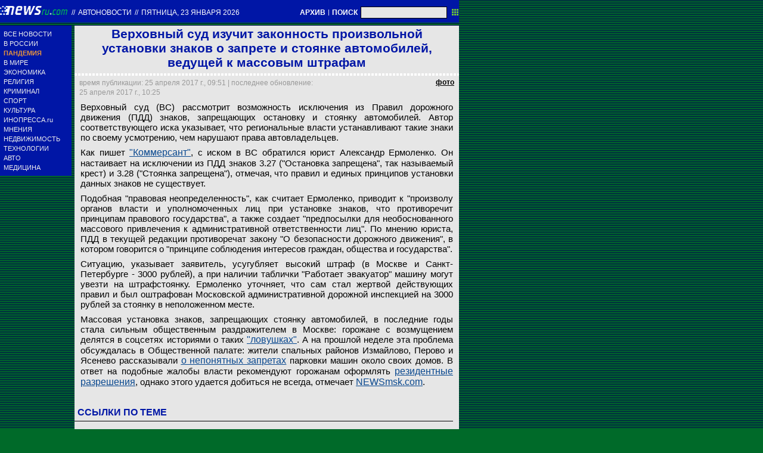

--- FILE ---
content_type: text/html; charset=utf-8
request_url: https://txt.newsru.com/auto/25apr2017/vs_znaki.html
body_size: 8230
content:

<!DOCTYPE html>
<html lang="ru">

    



<head>




    
    <link rel="amphtml" href="/amp/auto/25apr2017/vs_znaki.html" />
    <meta property="article:published_time" content="2017-04-25T09:51:00" />
    <meta property="og:type" content="article" />
    <meta property="og:url" content="/auto/25apr2017/vs_znaki.html" />
    <meta property="og:title" content="Верховный суд  изучит законность произвольной  установки  знаков о запрете и стоянке автомобилей, ведущей к массовым штрафам" />
    <meta property="og:image" content="https://supple-image.newsru.com/images/big/105_78_1057814_1493103060.jpg" />
    <meta property="og:image:url" content="https://supple-image.newsru.com/images/big/105_78_1057814_1493103060.jpg" />
    <meta property="og:image:type" content="image/jpeg" /> 
    <meta property="og:image:width" content="800" /> 
    <meta property="og:image:height" content="600" />
    <meta property="og:site_name" content="NEWSru.com" />
    <meta property="og:description" content="С иском в ВС  обратился столичный  юрист, который  настаивает на исключении из ПДД  знаков 3.27  и 3.28. Он  отмечает, что применение данных указателей не регламентировано, поэтому региональные власти   устанавливают их  по своему усмотрению,   нарушая права автовладельцев.
" />
    <meta name="og:twitter:image" content="https://supple-image.newsru.com/images/big/105_78_1057814_1493103060.jpg" />
    <meta name="twitter:image" content="https://supple-image.newsru.com/images/big/105_78_1057814_1493103060.jpg" />
    <meta name="twitter:image:src" content="https://supple-image.newsru.com/images/big/105_78_1057814_1493103060.jpg" />	




  
        
        <meta http-equiv="content-type" content="text/html; charset=utf-8">

        <link rel="icon" href="https://static.newsru.com/static/classic/v2/img/icons/favicon.ico" type="image/x-icon" />
        <link rel="apple-touch-icon" href="https://static.newsru.com/static/classic/v2/img/icons/apple-icon.png" />

        <link rel="canonical" href="https://www.newsru.com/auto/25apr2017/vs_znaki.html" />
        
            <link rel="amphtml" href="https://www.newsru.com/amp/auto/25apr2017/vs_znaki.html" />
        
        <meta name="Keywords" content="новости, россия, политика, экономика, криминал, культура, религия, спорт, russia, news, politics, novosti, новини, события, ньюсра" />

        
            
                <title>NEWSru.com :: Верховный суд  изучит законность произвольной  установки  знаков о запрете и стоянке автомобилей, ведущей к массовым штрафам</title>
                <meta name="Description" content="Все новости России и мира от NEWSru.com. Верховный суд  изучит законность произвольной  установки  знаков о запрете и стоянке автомобилей, ведущей к массовым штрафам." />
            
            
            
        

        <link rel="stylesheet" type="text/css" href="https://static.newsru.com/static/v3/css/txt/main.css" media="screen" />
        
        <link rel="stylesheet" type="text/css" href="https://static.newsru.com/static/classic/v2/css/txt/green-main-base-pref.css" media="screen" />
        <link rel="stylesheet" type="text/css" href="https://static.newsru.com/static/classic/v2/css/txt/green-header-pref.css" media="screen" />    
        <link rel="stylesheet" type="text/css" href="https://static.newsru.com/static/classic/v2/css/txt/green-main-menu-pref.css" media="screen" />
    
    
        <link rel="stylesheet" type="text/css" href="https://static.newsru.com/static/classic/v2/css/txt/green-spiegel-pref.css" media="screen" />
        <link rel="stylesheet" type="text/css" href="https://static.newsru.com/static/classic/v2/css/txt/green-informer-pref.css" media="screen" />
        <link rel="stylesheet" type="text/css" href="https://static.newsru.com/static/classic/v2/css/txt/green-horizontal-menu-pref.css" media="screen" />
        <link rel="stylesheet" type="text/css" href="https://static.newsru.com/static/classic/v2/css/txt/green-section-pref.css" media="screen" />	
	

            
        
</head>

<body>
<!-- Yandex.Metrika counter -->
<script type="text/javascript" >
   (function(m,e,t,r,i,k,a){m[i]=m[i]||function(){(m[i].a=m[i].a||[]).push(arguments)};
   m[i].l=1*new Date();k=e.createElement(t),a=e.getElementsByTagName(t)[0],k.async=1,k.src=r,a.parentNode.insertBefore(k,a)})
   (window, document, "script", "https://mc.yandex.ru/metrika/tag.js", "ym");

   ym(37289910, "init", {
        clickmap:true,
        trackLinks:true,
        accurateTrackBounce:true
   });
</script>
<noscript><div><img src="https://mc.yandex.ru/watch/37289910" style="position:absolute; left:-9999px;" alt="" /></div></noscript>
<!-- /Yandex.Metrika counter -->
<!-- Google Analitycs -->
<script>
  (function(i,s,o,g,r,a,m){i['GoogleAnalyticsObject']=r;i[r]=i[r]||function(){
  (i[r].q=i[r].q||[]).push(arguments)},i[r].l=1*new Date();a=s.createElement(o),
  m=s.getElementsByTagName(o)[0];a.async=1;a.src=g;m.parentNode.insertBefore(a,m)
  })(window,document,'script','https://www.google-analytics.com/analytics.js','ga');

  ga('create', 'UA-86394340-1', 'auto');
  ga('send', 'pageview');

</script>
<!-- /Google Analitycs -->
<noindex>
<!-- Rating@Mail.ru counter -->
<script type="text/javascript">
var _tmr = window._tmr || (window._tmr = []);
_tmr.push({id: "91013", type: "pageView", start: (new Date()).getTime()});
(function (d, w, id) {
  if (d.getElementById(id)) return;
  var ts = d.createElement("script"); ts.type = "text/javascript"; ts.async = true; ts.id = id;
  ts.src = "https://top-fwz1.mail.ru/js/code.js";
  var f = function () {var s = d.getElementsByTagName("script")[0]; s.parentNode.insertBefore(ts, s);};
  if (w.opera == "[object Opera]") { d.addEventListener("DOMContentLoaded", f, false); } else { f(); }
})(document, window, "topmailru-code");
</script><noscript><div>
<img src="https://top-fwz1.mail.ru/counter?id=91013;js=na" style="border:0;position:absolute;left:-9999px;" alt="Top.Mail.Ru" />
</div></noscript>
<!-- //Rating@Mail.ru counter -->
</noindex>   
<div class="page">

 
        
<div class="header">
    <div class="top-blue-row">
        <div class="header-logo-div">
            <a class="header-logo-a" href="/"><img  class="header-img" src="https://static.newsru.com/img/ntv.gif" border="0" title="Самые быстрые новости" /></a>
            
            <span class="top-white-date-rus"> // </span>
            <a class="top-white-date-rus" 
                href="/auto/25apr2017"> Автоновости 
                    
            </a>
            <span class="top-white-date-rus"> // </span> 
            <a class="top-white-date-rus" href="/main/25apr2017">
            пятница, 23 января 2026</a>
                        
        </div>

        <div class="top-search">
            <a href="/arch/" class="indextop-arch">АРХИВ</a> <span class="indextop">|</span> <a class="indextop-arch" href="/search/">ПОИСК</a> 
            <form action="/search/" method="get" class="top-search-form">
                <input class="top-search-input"  name="qry" size="16" value="" type="text">
                <input value="&nbsp;" type="submit" class="top-search-button">
            </form>         
        </div>
    </div>
    
</div>


        <div class="main_row">
            
            <div class="body-page-left-column">
                <div class="menu_left">
      
                        
                <div class="main-menu-block">
	<div class="main-menu-element">
		<a href="/allnews/" title="Лента новостей" class="name">
			ВСЕ НОВОСТИ
		</a>
	</div>
	<div class="main-menu-element">
		<a href="/russia/" title="Новости России" class="name">
			В РОССИИ
		</a>
	</div>
	<div class="main-menu-element">		
		<a href="/dossiers/30836/" title="Пандемия" class="name">
			<span style="color: #E3913F; font-weight: bolder;">ПАНДЕМИЯ</span>
		</a>
	</div>
	<div class="main-menu-element">
		<a href="/world/" title="Мировые новости" class="name">
			В МИРЕ
		</a>
	</div>
	<div class="main-menu-element">
		<a href="/finance/" title="Новости экономики" class="name">
			ЭКОНОМИКА
		</a>
	</div>
	<div class="main-menu-element">
		<a href="/dossiers/154/" title="Религия и общество" class="name">
			РЕЛИГИЯ
		</a>
	</div>
	<div class="main-menu-element">
		<a href="/dossiers/30/" title="Криминал" class="name">
			КРИМИНАЛ
		</a>
	</div>
	<div class="main-menu-element">
		<a href="/sport/" title="Спорт" class="name">
			СПОРТ
		</a>
	</div>
	<div class="main-menu-element">
		<a href="/cinema/" title="Культура" class="name">
			КУЛЬТУРА
		</a>
	</div>
	<!--div class="main-menu-element">
		<a href="/dossers/24/" title="В Москве" class="name">
			В МОСКВЕ
		</a>
	</div-->
	<div class="main-menu-element">
		<a href="http://www.inopressa.ru/" title="Иностранная пресса" class="name">
			ИНОПРЕССА.ru
		</a>
	</div>
	<!--div class="main-menu-element">
		<a href="http://www.zagolovki.ru/" title="Обзоры печатной прессы" class="name">
			ЗАГОЛОВКИ.ru
		</a>
	</div-->
	<div class="main-menu-element">
		<a href="/blog/" title="Мнения" class="name">
			МНЕНИЯ
		</a>
	</div>
	<div class="main-menu-element">
		<a href="/realty/" title="Недвижимость" class="name">
			НЕДВИЖИМОСТЬ
		</a>
	</div>
	<div class="main-menu-element">
		<a href="/hitech/" title="Технологии" class="name">
			ТЕХНОЛОГИИ
		</a>
	</div>
	<div class="main-menu-element">
		<a href="/auto/" title="Авто" class="name">
			АВТО
		</a>
	</div>
	<div class="main-menu-element">
		<a href="http://www.meddaily.ru/" title="Медицина" class="name">
			МЕДИЦИНА
		</a>
	</div>   
</div>
    <!-- menu end //-->
            




















                </div><!-- end menu //-->
                
            </div><!-- end left column //-->





            <div class="body-page-center-column">   
                

        <script>
        var isInvisibleShare = true;
        function shareinverter(){
        var mydd = document.getElementById("share-div");
        if(isInvisibleShare){
            mydd.style.display = 'block';
        } else {
            mydd.style.display = "none"
        }
        isInvisibleShare = !isInvisibleShare;
        }
        </script>

        <div class="content-main">

            <div class="article">
                 
                <h1 class="article-title">Верховный суд  изучит законность произвольной  установки  знаков о запрете и стоянке автомобилей, ведущей к массовым штрафам</h1>
                 
                <div class="title_dashed"></div>
                <!-- DATE //-->
                <div style="display:flex;flex-direction:row;justify-content: space-between;margin:-2px;"  >
                    <div class="article-date-tags" style="width:100%">			
                        <div class="article-date">
                            время публикации:  25 апреля 2017 г., 09:51 | последнее обновление: 25 апреля 2017 г., 10:25 
                        </div>				
                    </div>
                    
                    <span class="article-photo-link" id="img-show" onclick="show_img('pic-1')">фото</span>
                     
                </div>
                <!-- end DATE //-->
                 
                        

                <div class="article-text">
                    
                    <div id="pic-1" class="overlay"  style="display:flex;flex-direction:row;min-width:1250px;">
                        <div class="big-img" style="background-image: url(https://supple-image.newsru.com/images/big/105_78_1057814_1493103060.jpg); ">									
                        <div class="info-overlay">
                            <!-- begin control //-->
                            <div class="control-items">
                                <div class="control-close">
                                    <div class="close" onclick="hide_img('pic-1')" >&nbsp;</div>
                                </div>
                                        
                                        <!-- show control if photo count more than 1 //-->
                                
                            </div>
                                    <!-- end control //-->
                            <!-- begin text //-->
                            <div class="bigimg-text" >
                                <span class="bigimg-title"></span>
                                <br/>
                                <a rel="nofollow" href="http://moscow-live.ru/" class="bigimg-copy">
                                    Moscow-Live.ru
                                </a>
                            </div>
                            <!-- end text //-->
                        </div><!-- end info-overlay //-->

                        <!-- end photo //-->
                        </div><!-- end big-img //-->

                    <!-- right banner //-->
                    
                    <div style="margin:0 0 0 50px;">
                        
                    </div>                            
                    
                    </div><!-- end pic //-->
                    

                    
                    <p>Верховный суд (ВС) рассмотрит возможность исключения из Правил дорожного движения (ПДД)  знаков, запрещающих остановку и стоянку автомобилей. Автор соответствующего иска указывает, что  региональные власти устанавливают такие знаки по своему усмотрению, чем нарушают права автовладельцев.</p>

<p>Как пишет <a rel="nofollow" target="_blank" href="http://www.kommersant.ru/doc/3281345"><u>"Коммерсант"</u></a>, с иском в ВС  обратился юрист Александр Ермоленко. Он настаивает на исключении из ПДД  знаков 3.27 ("Остановка запрещена", так называемый крест) и 3.28 ("Стоянка запрещена"), отмечая, что правил и единых принципов установки данных знаков   не существует. </p>

<p>Подобная "правовая неопределенность", как считает  Ермоленко, приводит к "произволу органов власти и уполномоченных лиц при установке знаков, что противоречит принципам правового государства", а также создает "предпосылки для необоснованного массового привлечения к административной ответственности лиц". По мнению юриста, ПДД в текущей редакции противоречат закону "О безопасности дорожного движения", в котором говорится о "принципе соблюдения интересов граждан, общества и государства". </p>

<p>Ситуацию, указывает заявитель, усугубляет высокий штраф (в Москве и Санкт-Петербурге  - 3000  рублей), а при наличии таблички "Работает эвакуатор" машину могут увезти на штрафстоянку.   Ермоленко уточняет, что сам стал жертвой действующих правил и был оштрафован Московской административной дорожной инспекцией на 3000 рублей за стоянку в неположенном месте.</p>

<p>Массовая установка знаков, запрещающих стоянку автомобилей, в последние годы стала сильным общественным раздражителем в Москве:  горожане с возмущением делятся в соцсетях  историями о таких <a rel="nofollow" target="_blank" href="https://www.facebook.com/groups/bluebuckets/search/?query=3.27"><u>"ловушках"</u></a>. А на прошлой неделе эта проблема обсуждалась в Общественной палате: жители спальных районов Измайлово, Перово и  Ясенево   рассказывали  <a rel="nofollow" target="_blank" href="http://www.newsmsk.com/article/20apr2017/opuhol.html"><u>о  непонятных  запретах</u></a> парковки машин около своих домов. В ответ на подобные  жалобы власти рекомендуют горожанам   оформлять <a href="https://auto.newsru.com/article/08feb2017/parkovka_sud<br />
"><u>резидентные разрешения</u></a>, однако этого удается добиться не всегда, отмечает <a rel="nofollow" target="_blank" href="http://www.newsmsk.com/article/04apr2017/resident.html"><u>NEWSmsk.com</u></a>. </p>

<p></p>

                </div><!--- end article-text //---->

                 


        
        <!-- REL-LINKS //-->
        
        
        <div class="article-list-link-header">
                ССЫЛКИ ПО ТЕМЕ
        </div>

        <div class="article-list-link">
            
            <div class="article-link-item">				
                <div>
                    <a class="article-link-text" href=" /auto/20apr2017/avtonomera.html" >
                        <h2 class="article-link-text">Власти Москвы пообещали с лета 2017 года начать массовую эвакуацию с парковок машин со снятыми или прикрытыми номерами</h2>
                    </a>                    
                    
                    <div class="article-link-date">
                        <span style="color: #000;">&nbsp;//&nbsp;</span>
                        <a href="/">NEWSru.com</a>
                        <span style="color: #000;">&nbsp;//&nbsp;</span>
                        <a href="/auto/20apr2017">Автоновости</a> 
                        <span style="color: #000;">&nbsp;//&nbsp;</span>
                        <a href="/allnews/20apr2017/">20 апреля 2017 г.,</a>
                    </div>
                    

                </div>
            </div><!-- end link-item //-->
            
            <div class="article-link-item">				
                <div>
                    <a class="article-link-text" href=" /auto/04apr2017/znaki.html" >
                        <h2 class="article-link-text">Автовладельцев обязали обзавестись опознавательными знаками</h2>
                    </a>                    
                    
                    <div class="article-link-date">
                        <span style="color: #000;">&nbsp;//&nbsp;</span>
                        <a href="/">NEWSru.com</a>
                        <span style="color: #000;">&nbsp;//&nbsp;</span>
                        <a href="/auto/04apr2017">Автоновости</a> 
                        <span style="color: #000;">&nbsp;//&nbsp;</span>
                        <a href="/allnews/04apr2017/">04 апреля 2017 г.,</a>
                    </div>
                    

                </div>
            </div><!-- end link-item //-->
            
            <div class="article-link-item">				
                <div>
                    <a class="article-link-text" href=" /auto/21feb2017/znaki_skorost.html" >
                        <h2 class="article-link-text">Уменьшенные дорожные  знаки,   которые тестирует Москва,  могут быть дополнены сокращенным скоростным лимитом</h2>
                    </a>                    
                    
                    <div class="article-link-date">
                        <span style="color: #000;">&nbsp;//&nbsp;</span>
                        <a href="/">NEWSru.com</a>
                        <span style="color: #000;">&nbsp;//&nbsp;</span>
                        <a href="/auto/21feb2017">Автоновости</a> 
                        <span style="color: #000;">&nbsp;//&nbsp;</span>
                        <a href="/allnews/21feb2017/">21 february 2017 г.,</a>
                    </div>
                    

                </div>
            </div><!-- end link-item //-->
            
            <div class="article-link-item">				
                <div>
                    <a class="article-link-text" href=" /auto/20aug2015/spb_evactabl.html" >
                        <h2 class="article-link-text">Эвакуаторщики  в Петербурге скинулись на таблички "Работает эвакуатор", чтобы не остаться без "клиентов"</h2>
                    </a>                    
                    
                    <div class="article-link-date">
                        <span style="color: #000;">&nbsp;//&nbsp;</span>
                        <a href="/">NEWSru.com</a>
                        <span style="color: #000;">&nbsp;//&nbsp;</span>
                        <a href="/auto/20aug2015">Автоновости</a> 
                        <span style="color: #000;">&nbsp;//&nbsp;</span>
                        <a href="/allnews/20aug2015/">20 августа 2015 г.,</a>
                    </div>
                    

                </div>
            </div><!-- end link-item //-->
            
        </div><!-- end REL-LINKS //-->

        


            <!-- begin TAGS //-->


            <div class="article-tags-list-div" style="border-bottom: 1px solid #c3d2e4;">   
                
                <noindex><a class="article-tags-list" rel="nofollow" href="http://newslink.newsru.com/"><strong>Каталог NEWSru.com</strong></a></noindex> <br />
                <noindex><a class="article-tags-list" rel="nofollow" href="http://newslink.newsru.com/all/"><strong>Информационные интернет-ресурсы</strong></a></noindex>
                <br /><br />
    
                
                    <a class="article-tags-list" href="/dossiers/"><strong>Досье NEWSru.com</strong></a><br />
                     // <a class="article-tags-list"  href="/dossiers/42698/" title="Авто">Авто</a>
                     // <a class="article-tags-list"  href="/dossiers/44066/" title="Рубрики">Рубрики</a>
                     // <a class="article-tags-list"  href="/dossiers/44114/" title="ЗАКОНОДАТЕЛЬСТВО">ЗАКОНОДАТЕЛЬСТВО</a>
                    
                    <br /><br />
                           
                
                </div>
        
            <!-- end TAGS //-->


    </div>
    <!-- article END //-->	        
        

        <script type="text/javascript">
            var photo_items = document.getElementsByClassName("overlay");
            var cnt_items = parseInt(photo_items.length) + 0;
            var select_img_ix = 0;
            document.onkeydown = function(evt) {
                evt = evt || window.event;
                if (evt.keyCode == 27) {
                    var id_obj = document.getElementsByClassName('overlay-show')[0].id;
                    hide_img(id_obj);
                }
            };
        
            function hide_img(id_obj){
                document.getElementById(id_obj).className = "";
                document.getElementById(id_obj).className = "overlay";
            }
        
            function show_img(id_obj){
                document.getElementById(id_obj).className = "";
                document.getElementById(id_obj).className = "overlay-show";
            }
        
            function rew_img(id_obj){
                hide_img(id_obj);
                num_img = parseInt(id_obj.substring(4)) + 0;
                select_img_ix = num_img - 1;
                if (select_img_ix <= 0) { select_img_ix = cnt_items };
                show_img('pic-' + select_img_ix);
            };
        
            function frw_img(id_obj){
                hide_img(id_obj);
                num_img = parseInt(id_obj.substring(4)) + 0;
                select_img_ix = num_img + 1;
                if (select_img_ix > cnt_items) { select_img_ix = 1 };
                show_img('pic-' + select_img_ix);
            };
        
        </script>

    </div>


            </div><!-- end center column //-->

        </div><!-- end main row //-->

        


        <div id="bottom_inc">
            	
		

<div class="footer">
	<div class="footer-left">
		<div class="footer-counters">
			<!-- prm footer //-->
<noindex>
<div style="padding: 0px 0px 3px 11px;">
<!-- Rating@Mail.ru logo -->
<a href="https://top.mail.ru/jump?from=91013">
<img src="https://top-fwz1.mail.ru/counter?id=91013;t=418;l=1" style="border:0;" height="31" width="88" alt="Top.Mail.Ru" /></a>
<!-- //Rating@Mail.ru logo -->
</div>
<div style="padding: 0px 0px 3px 11px;">
<!-- Top100 (Kraken) Widget -->
<span id="top100_widget"></span>
<!-- END Top100 (Kraken) Widget -->

<!-- Top100 (Kraken) Counter -->
<script>
    (function (w, d, c) {
    (w[c] = w[c] || []).push(function() {
        var options = {
            project: 395113,
            element: 'top100_widget',
        };
        try {
            w.top100Counter = new top100(options);
        } catch(e) { }
    });
    var n = d.getElementsByTagName("script")[0],
    s = d.createElement("script"),
    f = function () { n.parentNode.insertBefore(s, n); };
    s.type = "text/javascript";
    s.async = true;
    s.src =
    (d.location.protocol == "https:" ? "https:" : "http:") +
    "//st.top100.ru/top100/top100.js";

    if (w.opera == "[object Opera]") {
    d.addEventListener("DOMContentLoaded", f, false);
} else { f(); }
})(window, document, "_top100q");
</script>
<noscript>
  <img src="//counter.rambler.ru/top100.cnt?pid=395113" alt="Топ-100" />
</noscript>
<!-- END Top100 (Kraken) Counter -->
</div>
</noindex>

<!--AdFox START-->
<!--montemedia-->
<!--Площадка: newsru.com / fullscreen / fullscreen-->
<!--Категория: <не задана>-->
<!--Тип баннера: fullscreen-->
<div id="adfox_1562068149225245"></div>
<script>
  window.yaContextCb.push(()=>{
    window.Ya.adfoxCode.create({
        ownerId: 242477,
        containerId: 'adfox_1562068149225245',
        params: {
            p1: 'cfmxa',
            p2: 'gkeu'
        }
    })
  })
</script> 
		</div>
	</div>

	<div class="footer-right">

		<div class="footer-right-link">
			Все текстовые материалы сайта NEWSru.com доступны по лицензии: <a href="https://creativecommons.org/licenses/by/4.0/deed.ru">Creative Commons Attribution 4.0 International</a>, если не указано иное.

		
					Рекламодателям: 
					<a href="/promo/30mar2014/promo_price.html" class="down">Прайс-лист на размещение рекламы</a>
					<br /><br />
					Обратная связь:
					<a href="/feedback/" class="down">Редакция сайта</a>				
					/				
					<a href="/feedback-adv/" class="down">Рекламный отдел</a>
					<br/>
					Подписка на новости: 
					<a class="down" href="/rss/">RSS</a>
					/
					<a class="down" href="/telegram/">Telegram</a>
					<div class="footer-versions">
						Версии: 
						<a class="down" href="//palm.newsru.com">Palm / PDA</a>
						/
						<a class="down" href="//www.newsru.com">Полная версия</a>
					</div>
					<a href="/" class="down" style="text-decoration:none">NEWSru.com &ndash; самые быстрые новости</a> 2000-2026

					
					

					<br/>
					<noindex>
					<a class="down" rel="nofollow" href="/privacy/">Политика конфиденциальности</a>
					</noindex>
						
			<div class="footer-right-img">
					<a href="/vacancy/" style="color: #fff; font-size: 10px; font-weight: normal;">ВАКАНСИИ<br>РЕДАКЦИИ NEWSru.com</a>
				
			</div>



	</div>
</div>
        </div>
 


</div><!--- // end page --->
</body>
</html>